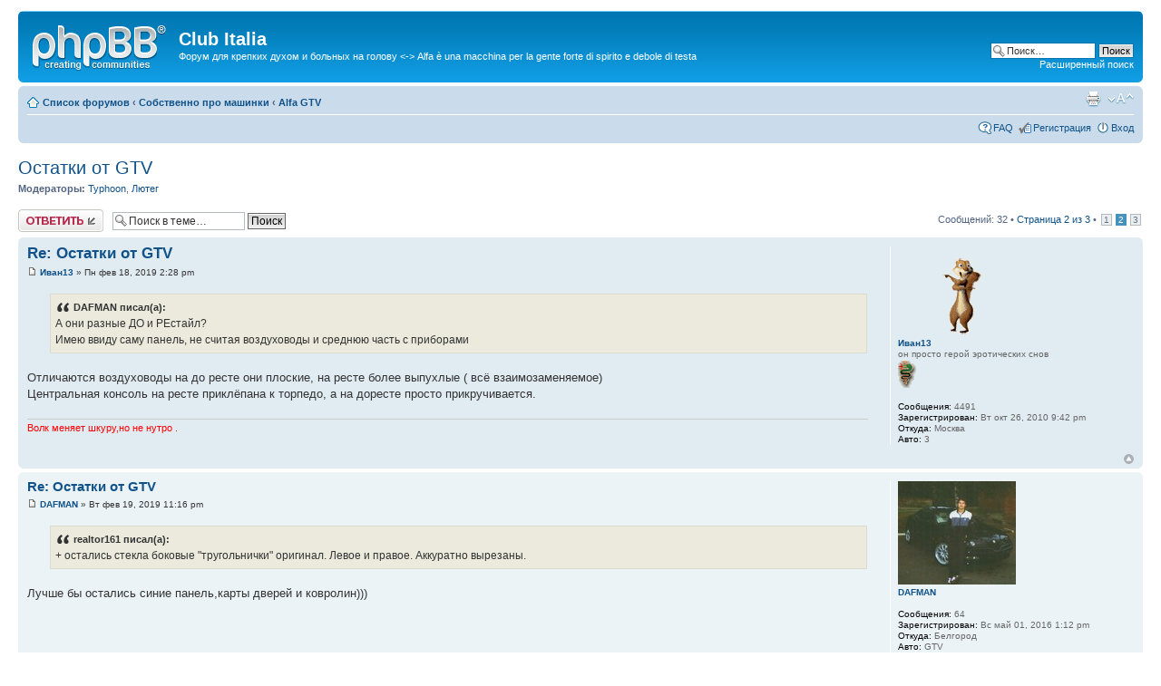

--- FILE ---
content_type: text/html; charset=UTF-8
request_url: http://www.alfisti.ru/phpBB3/viewtopic.php?p=1441488&sid=7e751f9614fdac5a774a5de763cfe5fc
body_size: 11324
content:
<!DOCTYPE html PUBLIC "-//W3C//DTD XHTML 1.0 Strict//EN" "http://www.w3.org/TR/xhtml1/DTD/xhtml1-strict.dtd">
<html xmlns="http://www.w3.org/1999/xhtml" dir="ltr" lang="ru-ru" xml:lang="ru-ru">
<head>

<meta http-equiv="content-type" content="text/html; charset=UTF-8" />
<meta http-equiv="content-style-type" content="text/css" />
<meta http-equiv="content-language" content="ru-ru" />
<meta http-equiv="imagetoolbar" content="no" />
<meta name="resource-type" content="document" />
<meta name="distribution" content="global" />
<meta name="keywords" content="" />
<meta name="description" content="" />

<title>Club Italia &bull; Просмотр темы - Остатки от GTV</title>



<!--
	phpBB style name: prosilver
	Based on style:   prosilver (this is the default phpBB3 style)
	Original author:  Tom Beddard ( http://www.subBlue.com/ )
	Modified by:

	NOTE: This page was generated by phpBB, the free open-source bulletin board package.
	      The phpBB Group is not responsible for the content of this page and forum. For more information
	      about phpBB please visit http://www.phpbb.com
-->

<script type="text/javascript">
// <![CDATA[
	var jump_page = 'Введите номер страницы, на которую хотите перейти:';
	var on_page = '2';
	var per_page = '15';
	var base_url = './viewtopic.php?f=23&amp;t=69802&amp;sid=cff9a1fc721f95e0bdb7bdb54e576b84';
	var style_cookie = 'phpBBstyle';
	var style_cookie_settings = '; path=/; domain=alfisti.ru';
	var onload_functions = new Array();
	var onunload_functions = new Array();

	

	/**
	* Find a member
	*/
	function find_username(url)
	{
		popup(url, 760, 570, '_usersearch');
		return false;
	}

	/**
	* New function for handling multiple calls to window.onload and window.unload by pentapenguin
	*/
	window.onload = function()
	{
		for (var i = 0; i < onload_functions.length; i++)
		{
			eval(onload_functions[i]);
		}
	}

	window.onunload = function()
	{
		for (var i = 0; i < onunload_functions.length; i++)
		{
			eval(onunload_functions[i]);
		}
	}

// ]]>
</script>
<script type="text/javascript" src="./styles/prosilver/template/styleswitcher.js"></script>
<script type="text/javascript" src="./styles/prosilver/template/forum_fn.js"></script>

<link href="./styles/prosilver/theme/print.css" rel="stylesheet" type="text/css" media="print" title="printonly" />
<link href="./style.php?id=1&amp;lang=ru&amp;sid=cff9a1fc721f95e0bdb7bdb54e576b84" rel="stylesheet" type="text/css" media="screen, projection" />

<link href="./styles/prosilver/theme/normal.css" rel="stylesheet" type="text/css" title="A" />
<link href="./styles/prosilver/theme/medium.css" rel="alternate stylesheet" type="text/css" title="A+" />
<link href="./styles/prosilver/theme/large.css" rel="alternate stylesheet" type="text/css" title="A++" />



<script type="text/javascript">
  var _gaq = _gaq || [];
  _gaq.push(['_setAccount', 'UA-6534550-1']);
  _gaq.push(['_trackPageview']);

  (function() {
    var ga = document.createElement('script'); ga.type = 'text/javascript'; ga.async = true;
    ga.src = ('https:' == document.location.protocol ? 'https://ssl' : 'http://www') + '.google-analytics.com/ga.js';
    var s = document.getElementsByTagName('script')[0]; s.parentNode.insertBefore(ga, s);
  })();

</script>

<script
  src="http://code.jquery.com/jquery-3.3.1.min.js"
  integrity="sha256-FgpCb/KJQlLNfOu91ta32o/NMZxltwRo8QtmkMRdAu8="
  crossorigin="anonymous"></script>

<script type="text/javascript"> 
    $( document ).ready(function() {
        el_1 = $('.post:eq(1)');

        if (el_1.length > 0) {
            el_1.after('<div id="yandex_rtb_R-A-388667-1" style="margin-top: 4px; margin-bottom: 4px;"></div>');
        }
    });
</script>

</head>

<body id="phpbb" class="section-viewtopic ltr">

<div id="wrap">
	<a id="top" name="top" accesskey="t"></a>
	<div id="page-header">
		<div class="headerbar">
			<div class="inner"><span class="corners-top"><span></span></span>

			<div id="site-description">
				<a href="./index.php?sid=cff9a1fc721f95e0bdb7bdb54e576b84" title="Список форумов" id="logo"><img src="./styles/prosilver/imageset/site_logo.gif" width="149" height="52" alt="" title="" /></a>
				<h1>Club Italia</h1>
				<p>Форум для крепких духом и больных на голову &lt;-&gt; Alfa è una macchina per la gente forte di spirito e debole di testa</p>
				<p class="skiplink"><a href="#start_here">Пропустить</a></p>
			</div>

		
			<div id="search-box">
				<form action="./search.php?sid=cff9a1fc721f95e0bdb7bdb54e576b84" method="get" id="search">
				<fieldset>
					<input name="keywords" id="keywords" type="text" maxlength="128" title="Ключевые слова" class="inputbox search" value="Поиск…" onclick="if(this.value=='Поиск…')this.value='';" onblur="if(this.value=='')this.value='Поиск…';" />
					<input class="button2" value="Поиск" type="submit" /><br />
					<a href="./search.php?sid=cff9a1fc721f95e0bdb7bdb54e576b84" title="Параметры расширенного поиска">Расширенный поиск</a> <input type="hidden" name="sid" value="cff9a1fc721f95e0bdb7bdb54e576b84" />

				</fieldset>
				</form>
			</div>
		

			<span class="corners-bottom"><span></span></span></div>
		</div>

		<div class="navbar">
			<div class="inner"><span class="corners-top"><span></span></span>

			<ul class="linklist navlinks">
				<li class="icon-home"><a href="./index.php?sid=cff9a1fc721f95e0bdb7bdb54e576b84" accesskey="h">Список форумов</a>  <strong>&#8249;</strong> <a href="./viewforum.php?f=33&amp;sid=cff9a1fc721f95e0bdb7bdb54e576b84">Собственно про машинки</a> <strong>&#8249;</strong> <a href="./viewforum.php?f=23&amp;sid=cff9a1fc721f95e0bdb7bdb54e576b84">Alfa GTV</a></li>

				<li class="rightside"><a href="#" onclick="fontsizeup(); return false;" onkeypress="return fontsizeup(event);" class="fontsize" title="Изменить размер шрифта">Изменить размер шрифта</a></li>

				<li class="rightside"><a href="./viewtopic.php?f=23&amp;t=69802&amp;start=15&amp;sid=cff9a1fc721f95e0bdb7bdb54e576b84&amp;view=print" title="Версия для печати" accesskey="p" class="print">Версия для печати</a></li>
			</ul>

			

			<ul class="linklist rightside">
				<li class="icon-faq"><a href="./faq.php?sid=cff9a1fc721f95e0bdb7bdb54e576b84" title="Часто задаваемые вопросы">FAQ</a></li>
				<li class="icon-register"><a href="./ucp.php?mode=register&amp;sid=cff9a1fc721f95e0bdb7bdb54e576b84">Регистрация</a></li>
					<li class="icon-logout"><a href="./ucp.php?mode=login&amp;sid=cff9a1fc721f95e0bdb7bdb54e576b84" title="Вход" accesskey="x">Вход</a></li>
				
			</ul>

			<span class="corners-bottom"><span></span></span></div>
		</div>

	</div>

	<a name="start_here"></a>
	<div id="page-body">
		
<h2><a href="./viewtopic.php?f=23&amp;t=69802&amp;start=15&amp;sid=cff9a1fc721f95e0bdb7bdb54e576b84">Остатки от GTV</a></h2>
<!-- NOTE: remove the style="display: none" when you want to have the forum description on the topic body --><div style="display: none !important;">Мегаболиды<br /></div>
	<p>
		
			<strong>Модераторы:</strong> <a href="./memberlist.php?mode=viewprofile&amp;u=13&amp;sid=cff9a1fc721f95e0bdb7bdb54e576b84">Typhoon</a>, <a href="./memberlist.php?mode=viewprofile&amp;u=8918&amp;sid=cff9a1fc721f95e0bdb7bdb54e576b84">Лютег</a>
		

	</p>


<div class="topic-actions">

	<div class="buttons">
	
		<div class="reply-icon"><a href="./posting.php?mode=reply&amp;f=23&amp;t=69802&amp;sid=cff9a1fc721f95e0bdb7bdb54e576b84" title="Ответить"><span></span>Ответить</a></div>
	
	</div>

	
		<div class="search-box">
			<form method="get" id="topic-search" action="./search.php?sid=cff9a1fc721f95e0bdb7bdb54e576b84">
			<fieldset>
				<input class="inputbox search tiny"  type="text" name="keywords" id="search_keywords" size="20" value="Поиск в теме…" onclick="if(this.value=='Поиск в теме…')this.value='';" onblur="if(this.value=='')this.value='Поиск в теме…';" />
				<input class="button2" type="submit" value="Поиск" />
				<input type="hidden" name="t" value="69802" />
<input type="hidden" name="sf" value="msgonly" />
<input type="hidden" name="sid" value="cff9a1fc721f95e0bdb7bdb54e576b84" />

			</fieldset>
			</form>
		</div>
	
		<div class="pagination">
			Сообщений: 32
			 &bull; <a href="#" onclick="jumpto(); return false;" title="Перейти на страницу…">Страница <strong>2</strong> из <strong>3</strong></a> &bull; <span><a href="./viewtopic.php?f=23&amp;t=69802&amp;sid=cff9a1fc721f95e0bdb7bdb54e576b84">1</a><span class="page-sep">, </span><strong>2</strong><span class="page-sep">, </span><a href="./viewtopic.php?f=23&amp;t=69802&amp;sid=cff9a1fc721f95e0bdb7bdb54e576b84&amp;start=30">3</a></span>
		</div>
	

</div>
<div class="clear"></div>


	<div id="p1399872" class="post bg2">
		<div class="inner"><span class="corners-top"><span></span></span>

		<div class="postbody">
			

			<h3 class="first"><a href="#p1399872">Re: Остатки от GTV</a></h3>
			<p class="author"><a href="./viewtopic.php?p=1399872&amp;sid=cff9a1fc721f95e0bdb7bdb54e576b84#p1399872"><img src="./styles/prosilver/imageset/icon_post_target.gif" width="11" height="9" alt="Сообщение" title="Сообщение" /></a> <strong><a href="./memberlist.php?mode=viewprofile&amp;u=35624&amp;sid=cff9a1fc721f95e0bdb7bdb54e576b84">Иван13</a></strong> &raquo; Пн фев 18, 2019 2:28 pm </p>

			

			<div class="content"><blockquote><div><cite>DAFMAN писал(а):</cite>А они разные ДО и РЕстайл? <br />Имею ввиду саму панель, не считая воздуховоды и среднюю часть с приборами</div></blockquote><br />Отличаются воздуховоды на до ресте они плоские, на ресте более выпухлые ( всё взаимозаменяемое)<br />Центральная консоль на ресте приклёпана к торпедо, а на доресте просто прикручивается.</div>

			<div id="sig1399872" class="signature"><span style="color: #FF0000">Волк меняет шкуру,но не нутро .</span></div>

		</div>

		
			<dl class="postprofile" id="profile1399872">
			<dt>
				<a href="./memberlist.php?mode=viewprofile&amp;u=35624&amp;sid=cff9a1fc721f95e0bdb7bdb54e576b84"><img src="./download/file.php?avatar=35624_1428041203.gif" width="98" height="98" alt="Аватара пользователя" /></a><br />
				<a href="./memberlist.php?mode=viewprofile&amp;u=35624&amp;sid=cff9a1fc721f95e0bdb7bdb54e576b84">Иван13</a>
			</dt>

			<dd>он просто герой эротических снов<br /><img src="./images/ranks/separator.gif" alt="он просто герой эротических снов" title="он просто герой эротических снов" /></dd>

		<dd>&nbsp;</dd>

		<dd><strong>Сообщения:</strong> 4491</dd><dd><strong>Зарегистрирован:</strong> Вт окт 26, 2010 9:42 pm</dd><dd><strong>Откуда:</strong> Москва</dd>
			<dd><strong>Авто:</strong> 3</dd>
		

		</dl>
	

		<div class="back2top"><a href="#wrap" class="top" title="Вернуться к началу">Вернуться к началу</a></div>

		<span class="corners-bottom"><span></span></span></div>
	</div>

	<hr class="divider" />

	<div id="p1399970" class="post bg1">
		<div class="inner"><span class="corners-top"><span></span></span>

		<div class="postbody">
			

			<h3 ><a href="#p1399970">Re: Остатки от GTV</a></h3>
			<p class="author"><a href="./viewtopic.php?p=1399970&amp;sid=cff9a1fc721f95e0bdb7bdb54e576b84#p1399970"><img src="./styles/prosilver/imageset/icon_post_target.gif" width="11" height="9" alt="Сообщение" title="Сообщение" /></a> <strong><a href="./memberlist.php?mode=viewprofile&amp;u=60579&amp;sid=cff9a1fc721f95e0bdb7bdb54e576b84">DAFMAN</a></strong> &raquo; Вт фев 19, 2019 11:16 pm </p>

			

			<div class="content"><blockquote><div><cite>realtor161 писал(а):</cite>+ остались стекла боковые &quot;тругольнички&quot; оригинал. Левое и правое. Аккуратно вырезаны.</div></blockquote><br />Лучше бы остались синие панель,карты дверей и ковролин)))</div>

			

		</div>

		
			<dl class="postprofile" id="profile1399970">
			<dt>
				<a href="./memberlist.php?mode=viewprofile&amp;u=60579&amp;sid=cff9a1fc721f95e0bdb7bdb54e576b84"><img src="./download/file.php?avatar=60579_1462451272.jpg" width="130" height="114" alt="Аватара пользователя" /></a><br />
				<a href="./memberlist.php?mode=viewprofile&amp;u=60579&amp;sid=cff9a1fc721f95e0bdb7bdb54e576b84">DAFMAN</a>
			</dt>

			

		<dd>&nbsp;</dd>

		<dd><strong>Сообщения:</strong> 64</dd><dd><strong>Зарегистрирован:</strong> Вс май 01, 2016 1:12 pm</dd><dd><strong>Откуда:</strong> Белгород</dd>
			<dd><strong>Авто:</strong> GTV</dd>
		

		</dl>
	

		<div class="back2top"><a href="#wrap" class="top" title="Вернуться к началу">Вернуться к началу</a></div>

		<span class="corners-bottom"><span></span></span></div>
	</div>

	<hr class="divider" />

	<div id="p1426383" class="post bg2">
		<div class="inner"><span class="corners-top"><span></span></span>

		<div class="postbody">
			

			<h3 ><a href="#p1426383">Re: Остатки от GTV</a></h3>
			<p class="author"><a href="./viewtopic.php?p=1426383&amp;sid=cff9a1fc721f95e0bdb7bdb54e576b84#p1426383"><img src="./styles/prosilver/imageset/icon_post_target.gif" width="11" height="9" alt="Сообщение" title="Сообщение" /></a> <strong><a href="./memberlist.php?mode=viewprofile&amp;u=55474&amp;sid=cff9a1fc721f95e0bdb7bdb54e576b84">realtor161</a></strong> &raquo; Сб мар 28, 2020 10:23 pm </p>

			

			<div class="content">Актуально!<br />Есть остатки от GTV 916 (дверь, пластик салона, крыло, крышка багажника с петлями, рулевая рейка, задний подрамник, горловина бака, подрулевой переключатель)</div>

			<div id="sig1426383" class="signature">Мой профиль в ВК <!-- m --><a class="postlink" href="https://vk.com/kote_poceluev">https://vk.com/kote_poceluev</a><!-- m --></div>

		</div>

		
			<dl class="postprofile" id="profile1426383">
			<dt>
				<a href="./memberlist.php?mode=viewprofile&amp;u=55474&amp;sid=cff9a1fc721f95e0bdb7bdb54e576b84">realtor161</a>
			</dt>

			<dd>альфавладелец</dd>

		<dd>&nbsp;</dd>

		<dd><strong>Сообщения:</strong> 2386</dd><dd><strong>Зарегистрирован:</strong> Пт июн 28, 2013 5:14 pm</dd><dd><strong>Откуда:</strong> Ростов-на-Дону</dd>
			<dd><strong>Авто:</strong> Spider, 75 2.0TD</dd>
		
			<dd>
				<ul class="profile-icons">
					<li class="web-icon"><a href="https://taplink.cc/broker_poceluev" title="WWW: https://taplink.cc/broker_poceluev"><span>Сайт</span></a></li>
				</ul>
			</dd>
		

		</dl>
	

		<div class="back2top"><a href="#wrap" class="top" title="Вернуться к началу">Вернуться к началу</a></div>

		<span class="corners-bottom"><span></span></span></div>
	</div>

	<hr class="divider" />

	<div id="p1428098" class="post bg1">
		<div class="inner"><span class="corners-top"><span></span></span>

		<div class="postbody">
			

			<h3 ><a href="#p1428098">Re: Остатки от GTV</a></h3>
			<p class="author"><a href="./viewtopic.php?p=1428098&amp;sid=cff9a1fc721f95e0bdb7bdb54e576b84#p1428098"><img src="./styles/prosilver/imageset/icon_post_target.gif" width="11" height="9" alt="Сообщение" title="Сообщение" /></a> <strong><a href="./memberlist.php?mode=viewprofile&amp;u=55474&amp;sid=cff9a1fc721f95e0bdb7bdb54e576b84">realtor161</a></strong> &raquo; Ср апр 22, 2020 8:55 am </p>

			

			<div class="content">Сделал телеграм канал по остаткам от GTV916 и добавил манулы в PDF (кузов,мотор,электрика)<br /><br />#alfaromeogtv #gtv916<br /><br />В личку могу скинуть ссылку на канал</div>

			<div id="sig1428098" class="signature">Мой профиль в ВК <!-- m --><a class="postlink" href="https://vk.com/kote_poceluev">https://vk.com/kote_poceluev</a><!-- m --></div>

		</div>

		
			<dl class="postprofile" id="profile1428098">
			<dt>
				<a href="./memberlist.php?mode=viewprofile&amp;u=55474&amp;sid=cff9a1fc721f95e0bdb7bdb54e576b84">realtor161</a>
			</dt>

			<dd>альфавладелец</dd>

		<dd>&nbsp;</dd>

		<dd><strong>Сообщения:</strong> 2386</dd><dd><strong>Зарегистрирован:</strong> Пт июн 28, 2013 5:14 pm</dd><dd><strong>Откуда:</strong> Ростов-на-Дону</dd>
			<dd><strong>Авто:</strong> Spider, 75 2.0TD</dd>
		
			<dd>
				<ul class="profile-icons">
					<li class="web-icon"><a href="https://taplink.cc/broker_poceluev" title="WWW: https://taplink.cc/broker_poceluev"><span>Сайт</span></a></li>
				</ul>
			</dd>
		

		</dl>
	

		<div class="back2top"><a href="#wrap" class="top" title="Вернуться к началу">Вернуться к началу</a></div>

		<span class="corners-bottom"><span></span></span></div>
	</div>

	<hr class="divider" />

	<div id="p1429497" class="post bg2">
		<div class="inner"><span class="corners-top"><span></span></span>

		<div class="postbody">
			

			<h3 ><a href="#p1429497">Re: Остатки от GTV</a></h3>
			<p class="author"><a href="./viewtopic.php?p=1429497&amp;sid=cff9a1fc721f95e0bdb7bdb54e576b84#p1429497"><img src="./styles/prosilver/imageset/icon_post_target.gif" width="11" height="9" alt="Сообщение" title="Сообщение" /></a> <strong><a href="./memberlist.php?mode=viewprofile&amp;u=55474&amp;sid=cff9a1fc721f95e0bdb7bdb54e576b84">realtor161</a></strong> &raquo; Пт май 22, 2020 2:09 pm </p>

			

			<div class="content">Группа в ВК<br /><br /><!-- m --><a class="postlink" href="https://vk.com/wall-93820871_149776">https://vk.com/wall-93820871_149776</a><!-- m --><br /><br />мой профиль в ВК <!-- m --><a class="postlink" href="https://vk.com/kote_poceluev">https://vk.com/kote_poceluev</a><!-- m --></div>

			<div id="sig1429497" class="signature">Мой профиль в ВК <!-- m --><a class="postlink" href="https://vk.com/kote_poceluev">https://vk.com/kote_poceluev</a><!-- m --></div>

		</div>

		
			<dl class="postprofile" id="profile1429497">
			<dt>
				<a href="./memberlist.php?mode=viewprofile&amp;u=55474&amp;sid=cff9a1fc721f95e0bdb7bdb54e576b84">realtor161</a>
			</dt>

			<dd>альфавладелец</dd>

		<dd>&nbsp;</dd>

		<dd><strong>Сообщения:</strong> 2386</dd><dd><strong>Зарегистрирован:</strong> Пт июн 28, 2013 5:14 pm</dd><dd><strong>Откуда:</strong> Ростов-на-Дону</dd>
			<dd><strong>Авто:</strong> Spider, 75 2.0TD</dd>
		
			<dd>
				<ul class="profile-icons">
					<li class="web-icon"><a href="https://taplink.cc/broker_poceluev" title="WWW: https://taplink.cc/broker_poceluev"><span>Сайт</span></a></li>
				</ul>
			</dd>
		

		</dl>
	

		<div class="back2top"><a href="#wrap" class="top" title="Вернуться к началу">Вернуться к началу</a></div>

		<span class="corners-bottom"><span></span></span></div>
	</div>

	<hr class="divider" />

	<div id="p1437007" class="post bg1">
		<div class="inner"><span class="corners-top"><span></span></span>

		<div class="postbody">
			

			<h3 ><a href="#p1437007">Re: Остатки от GTV</a></h3>
			<p class="author"><a href="./viewtopic.php?p=1437007&amp;sid=cff9a1fc721f95e0bdb7bdb54e576b84#p1437007"><img src="./styles/prosilver/imageset/icon_post_target.gif" width="11" height="9" alt="Сообщение" title="Сообщение" /></a> <strong><a href="./memberlist.php?mode=viewprofile&amp;u=55474&amp;sid=cff9a1fc721f95e0bdb7bdb54e576b84">realtor161</a></strong> &raquo; Ср дек 16, 2020 7:27 pm </p>

			

			<div class="content">Ап темы)</div>

			<div id="sig1437007" class="signature">Мой профиль в ВК <!-- m --><a class="postlink" href="https://vk.com/kote_poceluev">https://vk.com/kote_poceluev</a><!-- m --></div>

		</div>

		
			<dl class="postprofile" id="profile1437007">
			<dt>
				<a href="./memberlist.php?mode=viewprofile&amp;u=55474&amp;sid=cff9a1fc721f95e0bdb7bdb54e576b84">realtor161</a>
			</dt>

			<dd>альфавладелец</dd>

		<dd>&nbsp;</dd>

		<dd><strong>Сообщения:</strong> 2386</dd><dd><strong>Зарегистрирован:</strong> Пт июн 28, 2013 5:14 pm</dd><dd><strong>Откуда:</strong> Ростов-на-Дону</dd>
			<dd><strong>Авто:</strong> Spider, 75 2.0TD</dd>
		
			<dd>
				<ul class="profile-icons">
					<li class="web-icon"><a href="https://taplink.cc/broker_poceluev" title="WWW: https://taplink.cc/broker_poceluev"><span>Сайт</span></a></li>
				</ul>
			</dd>
		

		</dl>
	

		<div class="back2top"><a href="#wrap" class="top" title="Вернуться к началу">Вернуться к началу</a></div>

		<span class="corners-bottom"><span></span></span></div>
	</div>

	<hr class="divider" />

	<div id="p1437319" class="post bg2">
		<div class="inner"><span class="corners-top"><span></span></span>

		<div class="postbody">
			

			<h3 ><a href="#p1437319">Re: Остатки от GTV</a></h3>
			<p class="author"><a href="./viewtopic.php?p=1437319&amp;sid=cff9a1fc721f95e0bdb7bdb54e576b84#p1437319"><img src="./styles/prosilver/imageset/icon_post_target.gif" width="11" height="9" alt="Сообщение" title="Сообщение" /></a> <strong><a href="./memberlist.php?mode=viewprofile&amp;u=55474&amp;sid=cff9a1fc721f95e0bdb7bdb54e576b84">realtor161</a></strong> &raquo; Вт дек 22, 2020 10:10 am </p>

			

			<div class="content">после раскопки гаражных  завалов нашел еще оригинальную рейку рулевую с тягами оригинал TRW и дополнительные остатки пластика.<br /><br />Для Альфистов специальные цены до 31.12.2020 <img src="./images/smilies/icon_biggrin.gif" alt=":-)" title="Very Happy" /></div>

			<div id="sig1437319" class="signature">Мой профиль в ВК <!-- m --><a class="postlink" href="https://vk.com/kote_poceluev">https://vk.com/kote_poceluev</a><!-- m --></div>

		</div>

		
			<dl class="postprofile" id="profile1437319">
			<dt>
				<a href="./memberlist.php?mode=viewprofile&amp;u=55474&amp;sid=cff9a1fc721f95e0bdb7bdb54e576b84">realtor161</a>
			</dt>

			<dd>альфавладелец</dd>

		<dd>&nbsp;</dd>

		<dd><strong>Сообщения:</strong> 2386</dd><dd><strong>Зарегистрирован:</strong> Пт июн 28, 2013 5:14 pm</dd><dd><strong>Откуда:</strong> Ростов-на-Дону</dd>
			<dd><strong>Авто:</strong> Spider, 75 2.0TD</dd>
		
			<dd>
				<ul class="profile-icons">
					<li class="web-icon"><a href="https://taplink.cc/broker_poceluev" title="WWW: https://taplink.cc/broker_poceluev"><span>Сайт</span></a></li>
				</ul>
			</dd>
		

		</dl>
	

		<div class="back2top"><a href="#wrap" class="top" title="Вернуться к началу">Вернуться к началу</a></div>

		<span class="corners-bottom"><span></span></span></div>
	</div>

	<hr class="divider" />

	<div id="p1441488" class="post bg1">
		<div class="inner"><span class="corners-top"><span></span></span>

		<div class="postbody">
			

			<h3 ><a href="#p1441488">Re: Остатки от GTV</a></h3>
			<p class="author"><a href="./viewtopic.php?p=1441488&amp;sid=cff9a1fc721f95e0bdb7bdb54e576b84#p1441488"><img src="./styles/prosilver/imageset/icon_post_target.gif" width="11" height="9" alt="Сообщение" title="Сообщение" /></a> <strong><a href="./memberlist.php?mode=viewprofile&amp;u=55474&amp;sid=cff9a1fc721f95e0bdb7bdb54e576b84">realtor161</a></strong> &raquo; Пн апр 19, 2021 12:44 pm </p>

			

			<div class="content">Остатки в продаже<br /><br /><!-- m --><a class="postlink" href="https://vk.com/wall-93820871_149776">https://vk.com/wall-93820871_149776</a><!-- m --></div>

			<div id="sig1441488" class="signature">Мой профиль в ВК <!-- m --><a class="postlink" href="https://vk.com/kote_poceluev">https://vk.com/kote_poceluev</a><!-- m --></div>

		</div>

		
			<dl class="postprofile" id="profile1441488">
			<dt>
				<a href="./memberlist.php?mode=viewprofile&amp;u=55474&amp;sid=cff9a1fc721f95e0bdb7bdb54e576b84">realtor161</a>
			</dt>

			<dd>альфавладелец</dd>

		<dd>&nbsp;</dd>

		<dd><strong>Сообщения:</strong> 2386</dd><dd><strong>Зарегистрирован:</strong> Пт июн 28, 2013 5:14 pm</dd><dd><strong>Откуда:</strong> Ростов-на-Дону</dd>
			<dd><strong>Авто:</strong> Spider, 75 2.0TD</dd>
		
			<dd>
				<ul class="profile-icons">
					<li class="web-icon"><a href="https://taplink.cc/broker_poceluev" title="WWW: https://taplink.cc/broker_poceluev"><span>Сайт</span></a></li>
				</ul>
			</dd>
		

		</dl>
	

		<div class="back2top"><a href="#wrap" class="top" title="Вернуться к началу">Вернуться к началу</a></div>

		<span class="corners-bottom"><span></span></span></div>
	</div>

	<hr class="divider" />

	<div id="p1449599" class="post bg2">
		<div class="inner"><span class="corners-top"><span></span></span>

		<div class="postbody">
			

			<h3 ><a href="#p1449599">Re: Остатки от GTV</a></h3>
			<p class="author"><a href="./viewtopic.php?p=1449599&amp;sid=cff9a1fc721f95e0bdb7bdb54e576b84#p1449599"><img src="./styles/prosilver/imageset/icon_post_target.gif" width="11" height="9" alt="Сообщение" title="Сообщение" /></a> <strong><a href="./memberlist.php?mode=viewprofile&amp;u=55474&amp;sid=cff9a1fc721f95e0bdb7bdb54e576b84">realtor161</a></strong> &raquo; Пт апр 29, 2022 2:12 pm </p>

			

			<div class="content">Остатки от ГТВ в продаже <img src="./images/smilies/006.gif" alt=":smt006" title="" /></div>

			<div id="sig1449599" class="signature">Мой профиль в ВК <!-- m --><a class="postlink" href="https://vk.com/kote_poceluev">https://vk.com/kote_poceluev</a><!-- m --></div>

		</div>

		
			<dl class="postprofile" id="profile1449599">
			<dt>
				<a href="./memberlist.php?mode=viewprofile&amp;u=55474&amp;sid=cff9a1fc721f95e0bdb7bdb54e576b84">realtor161</a>
			</dt>

			<dd>альфавладелец</dd>

		<dd>&nbsp;</dd>

		<dd><strong>Сообщения:</strong> 2386</dd><dd><strong>Зарегистрирован:</strong> Пт июн 28, 2013 5:14 pm</dd><dd><strong>Откуда:</strong> Ростов-на-Дону</dd>
			<dd><strong>Авто:</strong> Spider, 75 2.0TD</dd>
		
			<dd>
				<ul class="profile-icons">
					<li class="web-icon"><a href="https://taplink.cc/broker_poceluev" title="WWW: https://taplink.cc/broker_poceluev"><span>Сайт</span></a></li>
				</ul>
			</dd>
		

		</dl>
	

		<div class="back2top"><a href="#wrap" class="top" title="Вернуться к началу">Вернуться к началу</a></div>

		<span class="corners-bottom"><span></span></span></div>
	</div>

	<hr class="divider" />

	<div id="p1450376" class="post bg1">
		<div class="inner"><span class="corners-top"><span></span></span>

		<div class="postbody">
			

			<h3 ><a href="#p1450376">Re: Остатки от GTV</a></h3>
			<p class="author"><a href="./viewtopic.php?p=1450376&amp;sid=cff9a1fc721f95e0bdb7bdb54e576b84#p1450376"><img src="./styles/prosilver/imageset/icon_post_target.gif" width="11" height="9" alt="Сообщение" title="Сообщение" /></a> <strong><a href="./memberlist.php?mode=viewprofile&amp;u=55474&amp;sid=cff9a1fc721f95e0bdb7bdb54e576b84">realtor161</a></strong> &raquo; Вс июл 31, 2022 4:40 pm </p>

			

			<div class="content">Так же продаже задний подрамник оригинал (без рычагов и сварки)<br /><br />Фото могу прислать по запросу <img src="./images/smilies/006.gif" alt=":smt006" title="" /> <br /><br /><!-- m --><a class="postlink" href="https://vk.com/wall-93820871_149776">https://vk.com/wall-93820871_149776</a><!-- m --></div>

			<div id="sig1450376" class="signature">Мой профиль в ВК <!-- m --><a class="postlink" href="https://vk.com/kote_poceluev">https://vk.com/kote_poceluev</a><!-- m --></div>

		</div>

		
			<dl class="postprofile" id="profile1450376">
			<dt>
				<a href="./memberlist.php?mode=viewprofile&amp;u=55474&amp;sid=cff9a1fc721f95e0bdb7bdb54e576b84">realtor161</a>
			</dt>

			<dd>альфавладелец</dd>

		<dd>&nbsp;</dd>

		<dd><strong>Сообщения:</strong> 2386</dd><dd><strong>Зарегистрирован:</strong> Пт июн 28, 2013 5:14 pm</dd><dd><strong>Откуда:</strong> Ростов-на-Дону</dd>
			<dd><strong>Авто:</strong> Spider, 75 2.0TD</dd>
		
			<dd>
				<ul class="profile-icons">
					<li class="web-icon"><a href="https://taplink.cc/broker_poceluev" title="WWW: https://taplink.cc/broker_poceluev"><span>Сайт</span></a></li>
				</ul>
			</dd>
		

		</dl>
	

		<div class="back2top"><a href="#wrap" class="top" title="Вернуться к началу">Вернуться к началу</a></div>

		<span class="corners-bottom"><span></span></span></div>
	</div>

	<hr class="divider" />

	<div id="p1450395" class="post bg2">
		<div class="inner"><span class="corners-top"><span></span></span>

		<div class="postbody">
			

			<h3 ><a href="#p1450395">Re: Остатки от GTV</a></h3>
			<p class="author"><a href="./viewtopic.php?p=1450395&amp;sid=cff9a1fc721f95e0bdb7bdb54e576b84#p1450395"><img src="./styles/prosilver/imageset/icon_post_target.gif" width="11" height="9" alt="Сообщение" title="Сообщение" /></a> <strong><a href="./memberlist.php?mode=viewprofile&amp;u=55474&amp;sid=cff9a1fc721f95e0bdb7bdb54e576b84">realtor161</a></strong> &raquo; Пн авг 01, 2022 3:35 pm </p>

			

			<div class="content">Так же на остатке правое крыло оригинал с повортником<br /><br /><!-- m --><a class="postlink" href="https://sun9-east.userapi.com/sun9-25/s/v1/ig1/rwM3F9vyYD3XoVeBtRgHDWrgWZVKF1RKabLLPiUYCBmE3z16rvYlPb86oNKV1qHi-rrJqg15.jpg?size=809x1080&amp;quality=96&amp;type=album">https://sun9-east.userapi.com/sun9-25/s ... type=album</a><!-- m --><br /><br />Крышка багажника с петлями<br /><!-- m --><a class="postlink" href="https://www.drive2.ru/market/offers/829525">https://www.drive2.ru/market/offers/829525</a><!-- m --><br /><br />Стекла &quot;треугольники&quot; оригинал<br /><!-- m --><a class="postlink" href="https://www.drive2.ru/market/offers/829504">https://www.drive2.ru/market/offers/829504</a><!-- m --><br /><br />Пластик салона<br /><!-- m --><a class="postlink" href="https://www.drive2.ru/market/offers/829552">https://www.drive2.ru/market/offers/829552</a><!-- m --></div>

			<div id="sig1450395" class="signature">Мой профиль в ВК <!-- m --><a class="postlink" href="https://vk.com/kote_poceluev">https://vk.com/kote_poceluev</a><!-- m --></div>

		</div>

		
			<dl class="postprofile" id="profile1450395">
			<dt>
				<a href="./memberlist.php?mode=viewprofile&amp;u=55474&amp;sid=cff9a1fc721f95e0bdb7bdb54e576b84">realtor161</a>
			</dt>

			<dd>альфавладелец</dd>

		<dd>&nbsp;</dd>

		<dd><strong>Сообщения:</strong> 2386</dd><dd><strong>Зарегистрирован:</strong> Пт июн 28, 2013 5:14 pm</dd><dd><strong>Откуда:</strong> Ростов-на-Дону</dd>
			<dd><strong>Авто:</strong> Spider, 75 2.0TD</dd>
		
			<dd>
				<ul class="profile-icons">
					<li class="web-icon"><a href="https://taplink.cc/broker_poceluev" title="WWW: https://taplink.cc/broker_poceluev"><span>Сайт</span></a></li>
				</ul>
			</dd>
		

		</dl>
	

		<div class="back2top"><a href="#wrap" class="top" title="Вернуться к началу">Вернуться к началу</a></div>

		<span class="corners-bottom"><span></span></span></div>
	</div>

	<hr class="divider" />

	<div id="p1450540" class="post bg1">
		<div class="inner"><span class="corners-top"><span></span></span>

		<div class="postbody">
			

			<h3 ><a href="#p1450540">Re: Остатки от GTV</a></h3>
			<p class="author"><a href="./viewtopic.php?p=1450540&amp;sid=cff9a1fc721f95e0bdb7bdb54e576b84#p1450540"><img src="./styles/prosilver/imageset/icon_post_target.gif" width="11" height="9" alt="Сообщение" title="Сообщение" /></a> <strong><a href="./memberlist.php?mode=viewprofile&amp;u=55474&amp;sid=cff9a1fc721f95e0bdb7bdb54e576b84">realtor161</a></strong> &raquo; Пт авг 12, 2022 4:48 pm </p>

			

			<div class="content"><blockquote><div><cite>realtor161 писал(а):</cite>Так же продаже задний подрамник оригинал (без рычагов и сварки)<br /><br />Фото могу прислать по запросу <img src="./images/smilies/006.gif" alt=":smt006" title="" /> <br /><br /><!-- m --><a class="postlink" href="https://vk.com/wall-93820871_149776">https://vk.com/wall-93820871_149776</a><!-- m --></div></blockquote><br /><br />Подрамник продан! Остальные запчасти в продаже<br /><br /><!-- m --><a class="postlink" href="https://www.drive2.ru/market/offers/829525">https://www.drive2.ru/market/offers/829525</a><!-- m --><br /><br /><!-- m --><a class="postlink" href="https://www.drive2.ru/market/offers/829504">https://www.drive2.ru/market/offers/829504</a><!-- m --></div>

			<div id="sig1450540" class="signature">Мой профиль в ВК <!-- m --><a class="postlink" href="https://vk.com/kote_poceluev">https://vk.com/kote_poceluev</a><!-- m --></div>

		</div>

		
			<dl class="postprofile" id="profile1450540">
			<dt>
				<a href="./memberlist.php?mode=viewprofile&amp;u=55474&amp;sid=cff9a1fc721f95e0bdb7bdb54e576b84">realtor161</a>
			</dt>

			<dd>альфавладелец</dd>

		<dd>&nbsp;</dd>

		<dd><strong>Сообщения:</strong> 2386</dd><dd><strong>Зарегистрирован:</strong> Пт июн 28, 2013 5:14 pm</dd><dd><strong>Откуда:</strong> Ростов-на-Дону</dd>
			<dd><strong>Авто:</strong> Spider, 75 2.0TD</dd>
		
			<dd>
				<ul class="profile-icons">
					<li class="web-icon"><a href="https://taplink.cc/broker_poceluev" title="WWW: https://taplink.cc/broker_poceluev"><span>Сайт</span></a></li>
				</ul>
			</dd>
		

		</dl>
	

		<div class="back2top"><a href="#wrap" class="top" title="Вернуться к началу">Вернуться к началу</a></div>

		<span class="corners-bottom"><span></span></span></div>
	</div>

	<hr class="divider" />

	<div id="p1452952" class="post bg2">
		<div class="inner"><span class="corners-top"><span></span></span>

		<div class="postbody">
			

			<h3 ><a href="#p1452952">Re: Остатки от GTV</a></h3>
			<p class="author"><a href="./viewtopic.php?p=1452952&amp;sid=cff9a1fc721f95e0bdb7bdb54e576b84#p1452952"><img src="./styles/prosilver/imageset/icon_post_target.gif" width="11" height="9" alt="Сообщение" title="Сообщение" /></a> <strong><a href="./memberlist.php?mode=viewprofile&amp;u=55474&amp;sid=cff9a1fc721f95e0bdb7bdb54e576b84">realtor161</a></strong> &raquo; Пт сен 01, 2023 12:25 pm </p>

			

			<div class="content">Остатки запчастей на 01.09.2023 на GTV<br />-крышка багажника с петлями<br />-стекла треугольники<br />-пластик салона <br />-ковролин багажника<br />-гофра с крышкой бензобака<br />-крылья передние левое и правое оригинал с повортником<br /><br /><br /><!-- m --><a class="postlink" href="https://www.drive2.ru/market/offers/829504">https://www.drive2.ru/market/offers/829504</a><!-- m --><br /><br /><!-- m --><a class="postlink" href="https://www.drive2.ru/market/offers/829525">https://www.drive2.ru/market/offers/829525</a><!-- m --></div>

			<div id="sig1452952" class="signature">Мой профиль в ВК <!-- m --><a class="postlink" href="https://vk.com/kote_poceluev">https://vk.com/kote_poceluev</a><!-- m --></div>

		</div>

		
			<dl class="postprofile" id="profile1452952">
			<dt>
				<a href="./memberlist.php?mode=viewprofile&amp;u=55474&amp;sid=cff9a1fc721f95e0bdb7bdb54e576b84">realtor161</a>
			</dt>

			<dd>альфавладелец</dd>

		<dd>&nbsp;</dd>

		<dd><strong>Сообщения:</strong> 2386</dd><dd><strong>Зарегистрирован:</strong> Пт июн 28, 2013 5:14 pm</dd><dd><strong>Откуда:</strong> Ростов-на-Дону</dd>
			<dd><strong>Авто:</strong> Spider, 75 2.0TD</dd>
		
			<dd>
				<ul class="profile-icons">
					<li class="web-icon"><a href="https://taplink.cc/broker_poceluev" title="WWW: https://taplink.cc/broker_poceluev"><span>Сайт</span></a></li>
				</ul>
			</dd>
		

		</dl>
	

		<div class="back2top"><a href="#wrap" class="top" title="Вернуться к началу">Вернуться к началу</a></div>

		<span class="corners-bottom"><span></span></span></div>
	</div>

	<hr class="divider" />

	<div id="p1452955" class="post bg1">
		<div class="inner"><span class="corners-top"><span></span></span>

		<div class="postbody">
			

			<h3 ><a href="#p1452955">Re: Остатки от GTV</a></h3>
			<p class="author"><a href="./viewtopic.php?p=1452955&amp;sid=cff9a1fc721f95e0bdb7bdb54e576b84#p1452955"><img src="./styles/prosilver/imageset/icon_post_target.gif" width="11" height="9" alt="Сообщение" title="Сообщение" /></a> <strong><a href="./memberlist.php?mode=viewprofile&amp;u=55474&amp;sid=cff9a1fc721f95e0bdb7bdb54e576b84">realtor161</a></strong> &raquo; Пт сен 01, 2023 2:22 pm </p>

			

			<div class="content"><img src="./images/smilies/006.gif" alt=":smt006" title="" />     <!-- m --><a class="postlink" href="https://vk.com/wall-93820871_149776">https://vk.com/wall-93820871_149776</a><!-- m -->  Группа в ВК<br /><br /><br /> <img src="./images/smilies/006.gif" alt=":smt006" title="" /> Телеграмм канал по запчастям ГТВ  <!-- m --><a class="postlink" href="https://t.me/alfaromeogtv916">https://t.me/alfaromeogtv916</a><!-- m --></div>

			<div id="sig1452955" class="signature">Мой профиль в ВК <!-- m --><a class="postlink" href="https://vk.com/kote_poceluev">https://vk.com/kote_poceluev</a><!-- m --></div>

		</div>

		
			<dl class="postprofile" id="profile1452955">
			<dt>
				<a href="./memberlist.php?mode=viewprofile&amp;u=55474&amp;sid=cff9a1fc721f95e0bdb7bdb54e576b84">realtor161</a>
			</dt>

			<dd>альфавладелец</dd>

		<dd>&nbsp;</dd>

		<dd><strong>Сообщения:</strong> 2386</dd><dd><strong>Зарегистрирован:</strong> Пт июн 28, 2013 5:14 pm</dd><dd><strong>Откуда:</strong> Ростов-на-Дону</dd>
			<dd><strong>Авто:</strong> Spider, 75 2.0TD</dd>
		
			<dd>
				<ul class="profile-icons">
					<li class="web-icon"><a href="https://taplink.cc/broker_poceluev" title="WWW: https://taplink.cc/broker_poceluev"><span>Сайт</span></a></li>
				</ul>
			</dd>
		

		</dl>
	

		<div class="back2top"><a href="#wrap" class="top" title="Вернуться к началу">Вернуться к началу</a></div>

		<span class="corners-bottom"><span></span></span></div>
	</div>

	<hr class="divider" />

	<div id="p1453721" class="post bg2">
		<div class="inner"><span class="corners-top"><span></span></span>

		<div class="postbody">
			

			<h3 ><a href="#p1453721">Re: Остатки от GTV</a></h3>
			<p class="author"><a href="./viewtopic.php?p=1453721&amp;sid=cff9a1fc721f95e0bdb7bdb54e576b84#p1453721"><img src="./styles/prosilver/imageset/icon_post_target.gif" width="11" height="9" alt="Сообщение" title="Сообщение" /></a> <strong><a href="./memberlist.php?mode=viewprofile&amp;u=1723&amp;sid=cff9a1fc721f95e0bdb7bdb54e576b84">_A_L_F_A___R_O_M_E_O_</a></strong> &raquo; Пн май 06, 2024 2:15 pm </p>

			

			<div class="content">еще актулаьно?</div>

			<div id="sig1453721" class="signature"><img src="http://www.forum-lines.ru/rez/alfa_romeo.gif" alt="Изображение" /><br /><a href="http://metric.rodim.ru" class="postlink"><img src="http://metric.rodim.ru/null_a1_1_5_1986_3_1a.gif" alt="Изображение" /></a></div>

		</div>

		
			<dl class="postprofile" id="profile1453721">
			<dt>
				<a href="./memberlist.php?mode=viewprofile&amp;u=1723&amp;sid=cff9a1fc721f95e0bdb7bdb54e576b84"><img src="./download/file.php?avatar=1723.jpg" width="120" height="44" alt="Аватара пользователя" /></a><br />
				<a href="./memberlist.php?mode=viewprofile&amp;u=1723&amp;sid=cff9a1fc721f95e0bdb7bdb54e576b84">_A_L_F_A___R_O_M_E_O_</a>
			</dt>

			<dd>ветеран</dd>

		<dd>&nbsp;</dd>

		<dd><strong>Сообщения:</strong> 2996</dd><dd><strong>Зарегистрирован:</strong> Вт июн 13, 2006 9:48 am</dd><dd><strong>Откуда:</strong> Russia Bryansk</dd>
			<dd><strong>Авто:</strong> AR 164 TS,166 3.0 V6</dd>
		

		</dl>
	

		<div class="back2top"><a href="#wrap" class="top" title="Вернуться к началу">Вернуться к началу</a></div>

		<span class="corners-bottom"><span></span></span></div>
	</div>

	<hr class="divider" />

	<form id="viewtopic" method="post" action="./viewtopic.php?f=23&amp;t=69802&amp;start=15&amp;sid=cff9a1fc721f95e0bdb7bdb54e576b84">

	<fieldset class="display-options" style="margin-top: 0; ">
		<a href="./viewtopic.php?f=23&amp;t=69802&amp;sid=cff9a1fc721f95e0bdb7bdb54e576b84&amp;start=0" class="left-box left">Пред.</a><a href="./viewtopic.php?f=23&amp;t=69802&amp;sid=cff9a1fc721f95e0bdb7bdb54e576b84&amp;start=30" class="right-box right">След.</a>
		<label>Показать сообщения за: <select name="st" id="st"><option value="0" selected="selected">Все сообщения</option><option value="1">1 день</option><option value="7">7 дней</option><option value="14">2 недели</option><option value="30">1 месяц</option><option value="90">3 месяца</option><option value="180">6 месяцев</option><option value="365">1 год</option></select></label>
		<label>Поле сортировки <select name="sk" id="sk"><option value="a">Автор</option><option value="t" selected="selected">Время размещения</option><option value="s">Заголовок</option></select></label> <label><select name="sd" id="sd"><option value="a" selected="selected">по возрастанию</option><option value="d">по убыванию</option></select> <input type="submit" name="sort" value="Перейти" class="button2" /></label>
		
	</fieldset>

	</form>
	<hr />


<div class="topic-actions">
	<div class="buttons">
	
		<div class="reply-icon"><a href="./posting.php?mode=reply&amp;f=23&amp;t=69802&amp;sid=cff9a1fc721f95e0bdb7bdb54e576b84" title="Ответить"><span></span>Ответить</a></div>
	
	</div>

	
		<div class="pagination">
			Сообщений: 32
			 &bull; <a href="#" onclick="jumpto(); return false;" title="Перейти на страницу…">Страница <strong>2</strong> из <strong>3</strong></a> &bull; <span><a href="./viewtopic.php?f=23&amp;t=69802&amp;sid=cff9a1fc721f95e0bdb7bdb54e576b84">1</a><span class="page-sep">, </span><strong>2</strong><span class="page-sep">, </span><a href="./viewtopic.php?f=23&amp;t=69802&amp;sid=cff9a1fc721f95e0bdb7bdb54e576b84&amp;start=30">3</a></span>
		</div>
	
</div>


	<p></p><p><a href="./viewforum.php?f=23&amp;sid=cff9a1fc721f95e0bdb7bdb54e576b84" class="left-box left" accesskey="r">Вернуться в Alfa GTV</a></p>

	<form method="post" id="jumpbox" action="./viewforum.php?sid=cff9a1fc721f95e0bdb7bdb54e576b84" onsubmit="if(document.jumpbox.f.value == -1){return false;}">

	
		<fieldset class="jumpbox">
	
			<label for="f" accesskey="j">Перейти:</label>
			<select name="f" id="f" onchange="if(this.options[this.selectedIndex].value != -1){ document.forms['jumpbox'].submit() }">
			
				<option value="-1">Выберите форум</option>
			<option value="-1">------------------</option>
				<option value="31">Клуб Италия</option>
			
				<option value="27">&nbsp; &nbsp;Новости Клуба Италия!</option>
			
				<option value="32">Лаборатория Альфистов - Клуб Италия</option>
			
				<option value="19">&nbsp; &nbsp;О клубе</option>
			
				<option value="87">&nbsp; &nbsp;&nbsp; &nbsp;Альфакалендарь</option>
			
				<option value="30">&nbsp; &nbsp;Клубные покатушки и встречи</option>
			
				<option value="20">&nbsp; &nbsp;Ремзона</option>
			
				<option value="33">Собственно про машинки</option>
			
				<option value="3">&nbsp; &nbsp;Alfa Romeo</option>
			
				<option value="93">&nbsp; &nbsp;Alfa 4C</option>
			
				<option value="2">&nbsp; &nbsp;Alfa 156, 166, 147</option>
			
				<option value="55">&nbsp; &nbsp;&nbsp; &nbsp;Акустика&amp;Звук</option>
			
				<option value="56">&nbsp; &nbsp;&nbsp; &nbsp;Свет</option>
			
				<option value="78">&nbsp; &nbsp;&nbsp; &nbsp;Онлайн-руководства по эксплуатации Alfa Romeo 156/147/166</option>
			
				<option value="28">&nbsp; &nbsp;Alfa 159 &amp; Brera</option>
			
				<option value="94">&nbsp; &nbsp;&nbsp; &nbsp;Советы по выбору и покупке AR159/Brera</option>
			
				<option value="53">&nbsp; &nbsp;Alfa GT</option>
			
				<option value="8">&nbsp; &nbsp;Alfa 155 Alfa 145 Alfa 146</option>
			
				<option value="4">&nbsp; &nbsp;Alfa 33 Alfasud</option>
			
				<option value="5">&nbsp; &nbsp;Alfa 164</option>
			
				<option value="21">&nbsp; &nbsp;Transaxle</option>
			
				<option value="23" selected="selected">&nbsp; &nbsp;Alfa GTV</option>
			
				<option value="72">&nbsp; &nbsp;Alfa Mi.To.</option>
			
				<option value="83">&nbsp; &nbsp;Alfa Giulietta</option>
			
				<option value="107">&nbsp; &nbsp;Alfa Giulia</option>
			
				<option value="108">&nbsp; &nbsp;Alfa Stelvio</option>
			
				<option value="38">&nbsp; &nbsp;Lancia</option>
			
				<option value="81">&nbsp; &nbsp;Куплю-продам Alfa Romeo</option>
			
				<option value="92">&nbsp; &nbsp;Остатки сладки</option>
			
				<option value="6">&nbsp; &nbsp;Барахолка</option>
			
				<option value="96">&nbsp; &nbsp;&nbsp; &nbsp;Продам запчасти</option>
			
				<option value="95">&nbsp; &nbsp;&nbsp; &nbsp;Куплю запчасти</option>
			
				<option value="97">&nbsp; &nbsp;&nbsp; &nbsp;Куплю/продам шины, диски, колеса в сборе</option>
			
				<option value="106">&nbsp; &nbsp;&nbsp; &nbsp;Куплю/продам другие вещички (не з/ч)</option>
			
				<option value="7">&nbsp; &nbsp;Alfa Tuning</option>
			
				<option value="9">&nbsp; &nbsp;Ремонт Alfa</option>
			
				<option value="24">&nbsp; &nbsp;Двигатели</option>
			
				<option value="29">&nbsp; &nbsp;Мотофорум</option>
			
				<option value="39">Passione</option>
			
				<option value="42">&nbsp; &nbsp;Форум для тех, у кого нет крыши</option>
			
				<option value="50">&nbsp; &nbsp;Maserati</option>
			
				<option value="100">&nbsp; &nbsp;Ferrari</option>
			
				<option value="101">&nbsp; &nbsp;Lamborghini</option>
			
				<option value="43">&nbsp; &nbsp;Dolce Vita</option>
			
				<option value="51">&nbsp; &nbsp;Альфамоделизм</option>
			
				<option value="52">&nbsp; &nbsp;Notti bianche</option>
			
				<option value="103">&nbsp; &nbsp;Альфа-Гарлем</option>
			
				<option value="34">Техподдержка</option>
			
				<option value="12">&nbsp; &nbsp;Форум и сайт. Вопросы.</option>
			
				<option value="35">Антиремонт</option>
			
				<option value="25">&nbsp; &nbsp;Альфа Питер</option>
			
				<option value="82">&nbsp; &nbsp;Альфа Урал</option>
			
				<option value="45">&nbsp; &nbsp;Squadra регионов</option>
			
				<option value="41">&nbsp; &nbsp;&nbsp; &nbsp;Альфа Воронеж</option>
			
				<option value="46">&nbsp; &nbsp;&nbsp; &nbsp;Alfa Baltija</option>
			
				<option value="47">&nbsp; &nbsp;&nbsp; &nbsp;Альфа Україна</option>
			
				<option value="48">&nbsp; &nbsp;&nbsp; &nbsp;Альфа Беларусь</option>
			
				<option value="112">&nbsp; &nbsp;&nbsp; &nbsp;&nbsp; &nbsp;canada</option>
			
				<option value="69">&nbsp; &nbsp;&nbsp; &nbsp;Альфа Калининград</option>
			
				<option value="74">&nbsp; &nbsp;&nbsp; &nbsp;Альфа Пенза</option>
			
				<option value="98">&nbsp; &nbsp;&nbsp; &nbsp;Alfa Юг</option>
			
				<option value="99">&nbsp; &nbsp;&nbsp; &nbsp;Альфа Молдова</option>
			
				<option value="102">&nbsp; &nbsp;&nbsp; &nbsp;Альфа Сибирь и Нижний Новгород</option>
			
				<option value="105">&nbsp; &nbsp;&nbsp; &nbsp;Канада</option>
			
				<option value="13">&nbsp; &nbsp;Хороша жизнь:))</option>
			
				<option value="54">&nbsp; &nbsp;&nbsp; &nbsp;Народ свободы</option>
			
				<option value="15">&nbsp; &nbsp;&nbsp; &nbsp;Alfa Спорт</option>
			
				<option value="37">&nbsp; &nbsp;&nbsp; &nbsp;Библиотека. Архивы.</option>
			
				<option value="71">&nbsp; &nbsp;&nbsp; &nbsp;Мозаика</option>
			
				<option value="84">&nbsp; &nbsp;&nbsp; &nbsp;test</option>
			
				<option value="36">Alfa</option>
			
				<option value="16">&nbsp; &nbsp;История Alfa Romeo</option>
			
				<option value="17">&nbsp; &nbsp;Конкурс для знатоков</option>
			
				<option value="18">&nbsp; &nbsp;Настоящее и будущее</option>
			
				<option value="58">&nbsp; &nbsp;Пресса и ALFA</option>
			
				<option value="62">&nbsp; &nbsp;&nbsp; &nbsp;Alfetta/Giulietta/6/90/75/SZ/RZ</option>
			
				<option value="61">&nbsp; &nbsp;&nbsp; &nbsp;Alfasud/Arna/33</option>
			
				<option value="73">&nbsp; &nbsp;&nbsp; &nbsp;164</option>
			
				<option value="60">&nbsp; &nbsp;&nbsp; &nbsp;155/145/146/GTV/Spider</option>
			
				<option value="64">&nbsp; &nbsp;&nbsp; &nbsp;156/166/147/GT</option>
			
				<option value="59">&nbsp; &nbsp;&nbsp; &nbsp;159/Brera/Spider</option>
			
				<option value="65">&nbsp; &nbsp;&nbsp; &nbsp;MiTo/Giulietta</option>
			
				<option value="68">&nbsp; &nbsp;&nbsp; &nbsp;Спорткары от ALFA</option>
			
				<option value="67">&nbsp; &nbsp;&nbsp; &nbsp;Ferrari/Maserati/Lancia/FIAT</option>
			
				<option value="63">&nbsp; &nbsp;&nbsp; &nbsp;Интересные материалы, история</option>
			
				<option value="66">&nbsp; &nbsp;&nbsp; &nbsp;Общение с журналистами</option>
			
			</select>
			<input type="submit" value="Перейти" class="button2" />
		</fieldset>
	</form>


	<h3>Кто сейчас на конференции</h3>
	<p>Сейчас этот форум просматривают: нет зарегистрированных пользователей</p>

</div>

<div  id="center">
<script async src="http://pagead2.googlesyndication.com/pagead/js/adsbygoogle.js"></script>
<!-- new Block -->
<ins class="adsbygoogle"
     style="display:inline-block;width:728px;height:90px"
     data-ad-client="ca-pub-1340590648105342"
     data-ad-slot="1335150535"></ins>
<script>
(adsbygoogle = window.adsbygoogle || []).push({});
</script>
</div>

<div id="wrapfooter">

  

  <span class="copyright">Powered by <a href="http://www.phpbb.com/">phpBB</a>&reg; 
Forum Software &copy; phpBB Group. Color scheme by <a href="http://www.colorizeit.com/"></a>

<!-- Яндекс.Директ -->
<div id="yandex_ad"></div>
<script type="text/javascript">
(function(w, d, n, s, t) {
    w[n] = w[n] || [];
    w[n].push(function() {
        Ya.Direct.insertInto(144426, "yandex_ad", {
            ad_format: "direct",
            font_size: 1,
            type: "horizontal",
            limit: 4,
            title_font_size: 3,
            links_underline: true,
            site_bg_color: "FFFFFF",
            header_bg_color: "FEEAC7",
            title_color: "0000CC",
            url_color: "006600",
            text_color: "000000",
            hover_color: "0066FF",
            sitelinks_color: "0000CC",
            favicon: true,
            no_sitelinks: false
        });
    });
    t = d.getElementsByTagName("script")[0];
    s = d.createElement("script");
    s.src = "//an.yandex.ru/system/context.js";
    s.type = "text/javascript";
    s.async = true;
    t.parentNode.insertBefore(s, t);
})(window, document, "yandex_context_callbacks");
</script>

  <br /><a href='http://www.phpbbguru.net/'>Русская поддержка phpBB</a>


<!--Rating@Mail.ru COUNTER-->
  <script language="JavaScript"><!--
d=document;a='';a+=';r='+escape(d.referrer)
js=10//--></script>
  <script language="JavaScript1.1"><!--
a+=';j='+navigator.javaEnabled()
js=11//--></script>
  <script language="JavaScript1.2"><!--
s=screen;a+=';s='+s.width+'*'+s.height
a+=';d='+(s.colorDepth?s.colorDepth:s.pixelDepth)
js=12//--></script>
  <script language="JavaScript1.3"><!--
js=13//--></script>
  <script language="JavaScript"><!--
d.write('<a href="http://top.mail.ru/jump?from=378658"'+
' target=_top><img src="http://top.list.ru/counter'+
'?id=378658;t=49;js='+js+a+';rand='+Math.random()+
'" alt="?aeoeia@Mail.ru"'+' border=0 height=31 width=88></a>')
if(js>11)d.write('<'+'!-- ')//--></script>
  <noscript><a
target=_top href="http://top.mail.ru/jump?from=378658"><img
src="http://top.list.ru/counter?js=na;id=378658;t=49"
border=0 height=31 width=88
alt="Rating@Mail.ru"></a></noscript> 
  <script language="JavaScript"><!--
if(js>11)d.write('--'+'>')//--></script>
<!--/COUNTER-->
<!-- Yandex.Metrika informer -->
<a href="http://metrika.yandex.ru/stat/?id=19706980&amp;from=informer"
target="_blank" rel="nofollow"><img src="//bs.yandex.ru/informer/19706980/3_0_FFFFFFFF_FAFAFAFF_0_pageviews"
style="width:88px; height:31px; border:0;" alt="Яндекс.Метрика" title="Яндекс.Метрика: данные за сегодня (просмотры, визиты и уникальные посетители)" onclick="try{Ya.Metrika.informer({i:this,id:19706980,type:0,lang:'ru'});return false}catch(e){}"/></a>
<!-- /Yandex.Metrika informer --><!-- Yandex.Metrika counter -->
<script type="text/javascript">
(function (d, w, c) {
    (w[c] = w[c] || []).push(function() {
        try {
            w.yaCounter19706980 = new Ya.Metrika({id:19706980,
                    webvisor:true,
                    clickmap:true,
                    trackLinks:true,
                    accurateTrackBounce:true});
        } catch(e) { }
    });

    var n = d.getElementsByTagName("script")[0],
        s = d.createElement("script"),
        f = function () { n.parentNode.insertBefore(s, n); };
    s.type = "text/javascript";
    s.async = true;
    s.src = (d.location.protocol == "https:" ? "https:" : "http:") + "//mc.yandex.ru/metrika/watch.js";

    if (w.opera == "[object Opera]") {
        d.addEventListener("DOMContentLoaded", f, false);
    } else { f(); }
})(document, window, "yandex_metrika_callbacks");
</script>
<noscript><div><img src="//mc.yandex.ru/watch/19706980" style="position:absolute; left:-9999px;" alt="" /></div></noscript>
<!-- /Yandex.Metrika counter --></span>
</div><script type="text/javascript">

  var _gaq = _gaq || [];
  _gaq.push(['_setAccount', 'UA-6534550-1']);
  _gaq.push(['_trackPageview']);

  (function() {
    var ga = document.createElement('script'); ga.type = 'text/javascript'; ga.async = true;
    ga.src = ('https:' == document.location.protocol ? 'https://ssl' : 'http://www') + '.google-analytics.com/ga.js';
    var s = document.getElementsByTagName('script')[0]; s.parentNode.insertBefore(ga, s);
  })();

</script>

<!-- Yandex.RTB R-A-144426-1 -->
<div id="yandex_rtb_R-A-144426-1"></div>
<script type="text/javascript">
    (function(w, d, n, s, t) {
        w[n] = w[n] || [];
        w[n].push(function() {
            Ya.Context.AdvManager.render({
                blockId: "R-A-144426-1",
                renderTo: "yandex_rtb_R-A-144426-1",
                async: true
            });
        });
        t = d.getElementsByTagName("script")[0];
        s = d.createElement("script");
        s.type = "text/javascript";
        s.src = "//an.yandex.ru/system/context.js";
        s.async = true;
        t.parentNode.insertBefore(s, t);
    })(this, this.document, "yandexContextAsyncCallbacks");
</script>


<!-- Yandex.RTB R-A-144426-1 -->
<div id="yandex_rtb_R-A-144426-1"></div>
<script type="text/javascript">
    (function(w, d, n, s, t) {
        w[n] = w[n] || [];
        w[n].push(function() {
            Ya.Context.AdvManager.render({
                blockId: "R-A-144426-1",
                renderTo: "yandex_rtb_R-A-144426-1",
                async: true
            });
        });
        t = d.getElementsByTagName("script")[0];
        s = d.createElement("script");
        s.type = "text/javascript";
        s.src = "//an.yandex.ru/system/context.js";
        s.async = true;
        t.parentNode.insertBefore(s, t);
    })(this, this.document, "yandexContextAsyncCallbacks");
</script>

<!-- Yandex.RTB R-A-388667-1 -->
<script type="text/javascript">
    (function(w, d, n, s, t) {
        w[n] = w[n] || [];
        w[n].push(function() {
            Ya.Context.AdvManager.render({
                blockId: "R-A-388667-1",
                renderTo: "yandex_rtb_R-A-388667-1",
                async: true
            });
        });
        t = d.getElementsByTagName("script")[0];
        s = d.createElement("script");
        s.type = "text/javascript";
        s.src = "//an.yandex.ru/system/context.js";
        s.async = true;
        t.parentNode.insertBefore(s, t);
    })(this, this.document, "yandexContextAsyncCallbacks");
</script>

</body>
</html>

--- FILE ---
content_type: text/html; charset=utf-8
request_url: https://www.google.com/recaptcha/api2/aframe
body_size: 267
content:
<!DOCTYPE HTML><html><head><meta http-equiv="content-type" content="text/html; charset=UTF-8"></head><body><script nonce="s2x_4ts45S3XoC33RQ4k0g">/** Anti-fraud and anti-abuse applications only. See google.com/recaptcha */ try{var clients={'sodar':'https://pagead2.googlesyndication.com/pagead/sodar?'};window.addEventListener("message",function(a){try{if(a.source===window.parent){var b=JSON.parse(a.data);var c=clients[b['id']];if(c){var d=document.createElement('img');d.src=c+b['params']+'&rc='+(localStorage.getItem("rc::a")?sessionStorage.getItem("rc::b"):"");window.document.body.appendChild(d);sessionStorage.setItem("rc::e",parseInt(sessionStorage.getItem("rc::e")||0)+1);localStorage.setItem("rc::h",'1769051954960');}}}catch(b){}});window.parent.postMessage("_grecaptcha_ready", "*");}catch(b){}</script></body></html>